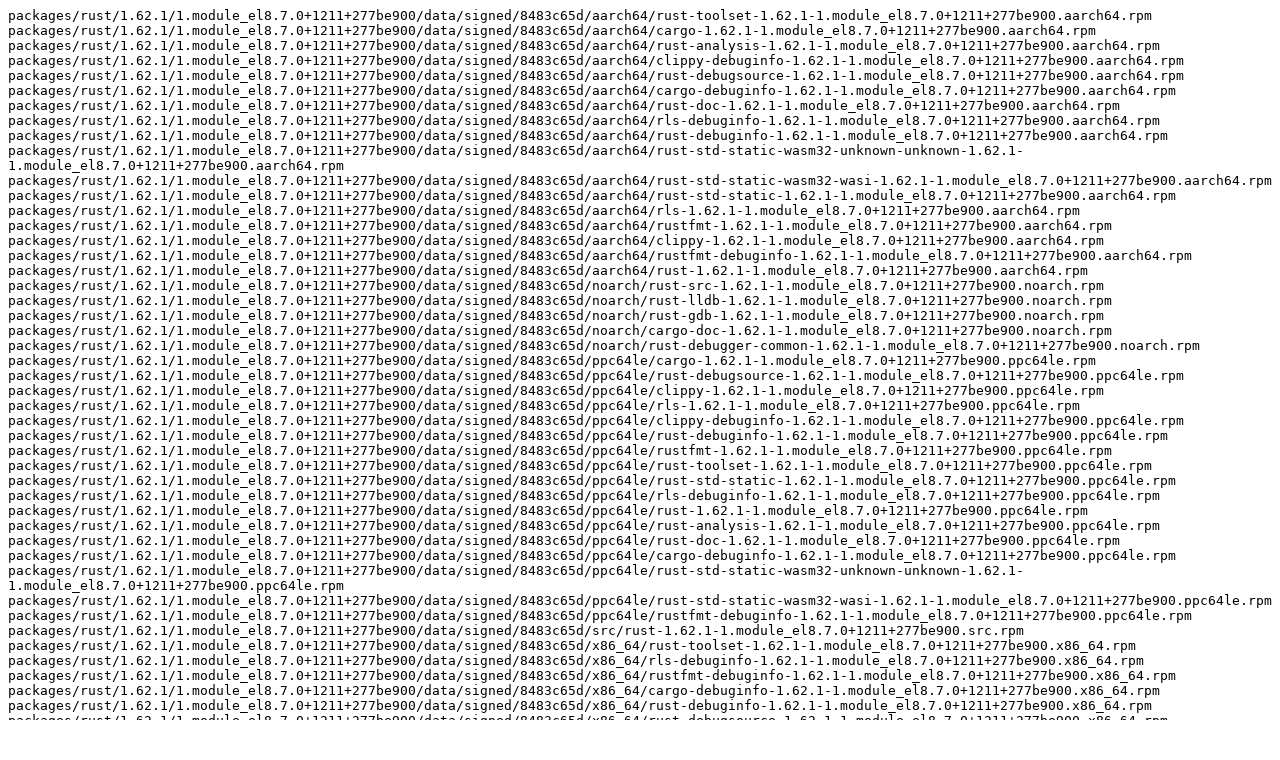

--- FILE ---
content_type: text/plain; charset=UTF-8
request_url: https://composes.centos.org/CentOS-Stream-8-20230112.n.0/work/global/package_list/global.module-rust-toolset-rhel8-8070020220914235856-0135b554.conf
body_size: 8064
content:
packages/rust/1.62.1/1.module_el8.7.0+1211+277be900/data/signed/8483c65d/aarch64/rust-toolset-1.62.1-1.module_el8.7.0+1211+277be900.aarch64.rpm
packages/rust/1.62.1/1.module_el8.7.0+1211+277be900/data/signed/8483c65d/aarch64/cargo-1.62.1-1.module_el8.7.0+1211+277be900.aarch64.rpm
packages/rust/1.62.1/1.module_el8.7.0+1211+277be900/data/signed/8483c65d/aarch64/rust-analysis-1.62.1-1.module_el8.7.0+1211+277be900.aarch64.rpm
packages/rust/1.62.1/1.module_el8.7.0+1211+277be900/data/signed/8483c65d/aarch64/clippy-debuginfo-1.62.1-1.module_el8.7.0+1211+277be900.aarch64.rpm
packages/rust/1.62.1/1.module_el8.7.0+1211+277be900/data/signed/8483c65d/aarch64/rust-debugsource-1.62.1-1.module_el8.7.0+1211+277be900.aarch64.rpm
packages/rust/1.62.1/1.module_el8.7.0+1211+277be900/data/signed/8483c65d/aarch64/cargo-debuginfo-1.62.1-1.module_el8.7.0+1211+277be900.aarch64.rpm
packages/rust/1.62.1/1.module_el8.7.0+1211+277be900/data/signed/8483c65d/aarch64/rust-doc-1.62.1-1.module_el8.7.0+1211+277be900.aarch64.rpm
packages/rust/1.62.1/1.module_el8.7.0+1211+277be900/data/signed/8483c65d/aarch64/rls-debuginfo-1.62.1-1.module_el8.7.0+1211+277be900.aarch64.rpm
packages/rust/1.62.1/1.module_el8.7.0+1211+277be900/data/signed/8483c65d/aarch64/rust-debuginfo-1.62.1-1.module_el8.7.0+1211+277be900.aarch64.rpm
packages/rust/1.62.1/1.module_el8.7.0+1211+277be900/data/signed/8483c65d/aarch64/rust-std-static-wasm32-unknown-unknown-1.62.1-1.module_el8.7.0+1211+277be900.aarch64.rpm
packages/rust/1.62.1/1.module_el8.7.0+1211+277be900/data/signed/8483c65d/aarch64/rust-std-static-wasm32-wasi-1.62.1-1.module_el8.7.0+1211+277be900.aarch64.rpm
packages/rust/1.62.1/1.module_el8.7.0+1211+277be900/data/signed/8483c65d/aarch64/rust-std-static-1.62.1-1.module_el8.7.0+1211+277be900.aarch64.rpm
packages/rust/1.62.1/1.module_el8.7.0+1211+277be900/data/signed/8483c65d/aarch64/rls-1.62.1-1.module_el8.7.0+1211+277be900.aarch64.rpm
packages/rust/1.62.1/1.module_el8.7.0+1211+277be900/data/signed/8483c65d/aarch64/rustfmt-1.62.1-1.module_el8.7.0+1211+277be900.aarch64.rpm
packages/rust/1.62.1/1.module_el8.7.0+1211+277be900/data/signed/8483c65d/aarch64/clippy-1.62.1-1.module_el8.7.0+1211+277be900.aarch64.rpm
packages/rust/1.62.1/1.module_el8.7.0+1211+277be900/data/signed/8483c65d/aarch64/rustfmt-debuginfo-1.62.1-1.module_el8.7.0+1211+277be900.aarch64.rpm
packages/rust/1.62.1/1.module_el8.7.0+1211+277be900/data/signed/8483c65d/aarch64/rust-1.62.1-1.module_el8.7.0+1211+277be900.aarch64.rpm
packages/rust/1.62.1/1.module_el8.7.0+1211+277be900/data/signed/8483c65d/noarch/rust-src-1.62.1-1.module_el8.7.0+1211+277be900.noarch.rpm
packages/rust/1.62.1/1.module_el8.7.0+1211+277be900/data/signed/8483c65d/noarch/rust-lldb-1.62.1-1.module_el8.7.0+1211+277be900.noarch.rpm
packages/rust/1.62.1/1.module_el8.7.0+1211+277be900/data/signed/8483c65d/noarch/rust-gdb-1.62.1-1.module_el8.7.0+1211+277be900.noarch.rpm
packages/rust/1.62.1/1.module_el8.7.0+1211+277be900/data/signed/8483c65d/noarch/cargo-doc-1.62.1-1.module_el8.7.0+1211+277be900.noarch.rpm
packages/rust/1.62.1/1.module_el8.7.0+1211+277be900/data/signed/8483c65d/noarch/rust-debugger-common-1.62.1-1.module_el8.7.0+1211+277be900.noarch.rpm
packages/rust/1.62.1/1.module_el8.7.0+1211+277be900/data/signed/8483c65d/ppc64le/cargo-1.62.1-1.module_el8.7.0+1211+277be900.ppc64le.rpm
packages/rust/1.62.1/1.module_el8.7.0+1211+277be900/data/signed/8483c65d/ppc64le/rust-debugsource-1.62.1-1.module_el8.7.0+1211+277be900.ppc64le.rpm
packages/rust/1.62.1/1.module_el8.7.0+1211+277be900/data/signed/8483c65d/ppc64le/clippy-1.62.1-1.module_el8.7.0+1211+277be900.ppc64le.rpm
packages/rust/1.62.1/1.module_el8.7.0+1211+277be900/data/signed/8483c65d/ppc64le/rls-1.62.1-1.module_el8.7.0+1211+277be900.ppc64le.rpm
packages/rust/1.62.1/1.module_el8.7.0+1211+277be900/data/signed/8483c65d/ppc64le/clippy-debuginfo-1.62.1-1.module_el8.7.0+1211+277be900.ppc64le.rpm
packages/rust/1.62.1/1.module_el8.7.0+1211+277be900/data/signed/8483c65d/ppc64le/rust-debuginfo-1.62.1-1.module_el8.7.0+1211+277be900.ppc64le.rpm
packages/rust/1.62.1/1.module_el8.7.0+1211+277be900/data/signed/8483c65d/ppc64le/rustfmt-1.62.1-1.module_el8.7.0+1211+277be900.ppc64le.rpm
packages/rust/1.62.1/1.module_el8.7.0+1211+277be900/data/signed/8483c65d/ppc64le/rust-toolset-1.62.1-1.module_el8.7.0+1211+277be900.ppc64le.rpm
packages/rust/1.62.1/1.module_el8.7.0+1211+277be900/data/signed/8483c65d/ppc64le/rust-std-static-1.62.1-1.module_el8.7.0+1211+277be900.ppc64le.rpm
packages/rust/1.62.1/1.module_el8.7.0+1211+277be900/data/signed/8483c65d/ppc64le/rls-debuginfo-1.62.1-1.module_el8.7.0+1211+277be900.ppc64le.rpm
packages/rust/1.62.1/1.module_el8.7.0+1211+277be900/data/signed/8483c65d/ppc64le/rust-1.62.1-1.module_el8.7.0+1211+277be900.ppc64le.rpm
packages/rust/1.62.1/1.module_el8.7.0+1211+277be900/data/signed/8483c65d/ppc64le/rust-analysis-1.62.1-1.module_el8.7.0+1211+277be900.ppc64le.rpm
packages/rust/1.62.1/1.module_el8.7.0+1211+277be900/data/signed/8483c65d/ppc64le/rust-doc-1.62.1-1.module_el8.7.0+1211+277be900.ppc64le.rpm
packages/rust/1.62.1/1.module_el8.7.0+1211+277be900/data/signed/8483c65d/ppc64le/cargo-debuginfo-1.62.1-1.module_el8.7.0+1211+277be900.ppc64le.rpm
packages/rust/1.62.1/1.module_el8.7.0+1211+277be900/data/signed/8483c65d/ppc64le/rust-std-static-wasm32-unknown-unknown-1.62.1-1.module_el8.7.0+1211+277be900.ppc64le.rpm
packages/rust/1.62.1/1.module_el8.7.0+1211+277be900/data/signed/8483c65d/ppc64le/rust-std-static-wasm32-wasi-1.62.1-1.module_el8.7.0+1211+277be900.ppc64le.rpm
packages/rust/1.62.1/1.module_el8.7.0+1211+277be900/data/signed/8483c65d/ppc64le/rustfmt-debuginfo-1.62.1-1.module_el8.7.0+1211+277be900.ppc64le.rpm
packages/rust/1.62.1/1.module_el8.7.0+1211+277be900/data/signed/8483c65d/src/rust-1.62.1-1.module_el8.7.0+1211+277be900.src.rpm
packages/rust/1.62.1/1.module_el8.7.0+1211+277be900/data/signed/8483c65d/x86_64/rust-toolset-1.62.1-1.module_el8.7.0+1211+277be900.x86_64.rpm
packages/rust/1.62.1/1.module_el8.7.0+1211+277be900/data/signed/8483c65d/x86_64/rls-debuginfo-1.62.1-1.module_el8.7.0+1211+277be900.x86_64.rpm
packages/rust/1.62.1/1.module_el8.7.0+1211+277be900/data/signed/8483c65d/x86_64/rustfmt-debuginfo-1.62.1-1.module_el8.7.0+1211+277be900.x86_64.rpm
packages/rust/1.62.1/1.module_el8.7.0+1211+277be900/data/signed/8483c65d/x86_64/cargo-debuginfo-1.62.1-1.module_el8.7.0+1211+277be900.x86_64.rpm
packages/rust/1.62.1/1.module_el8.7.0+1211+277be900/data/signed/8483c65d/x86_64/rust-debuginfo-1.62.1-1.module_el8.7.0+1211+277be900.x86_64.rpm
packages/rust/1.62.1/1.module_el8.7.0+1211+277be900/data/signed/8483c65d/x86_64/rust-debugsource-1.62.1-1.module_el8.7.0+1211+277be900.x86_64.rpm
packages/rust/1.62.1/1.module_el8.7.0+1211+277be900/data/signed/8483c65d/x86_64/rust-doc-1.62.1-1.module_el8.7.0+1211+277be900.x86_64.rpm
packages/rust/1.62.1/1.module_el8.7.0+1211+277be900/data/signed/8483c65d/x86_64/clippy-debuginfo-1.62.1-1.module_el8.7.0+1211+277be900.x86_64.rpm
packages/rust/1.62.1/1.module_el8.7.0+1211+277be900/data/signed/8483c65d/x86_64/rust-analysis-1.62.1-1.module_el8.7.0+1211+277be900.x86_64.rpm
packages/rust/1.62.1/1.module_el8.7.0+1211+277be900/data/signed/8483c65d/x86_64/clippy-1.62.1-1.module_el8.7.0+1211+277be900.x86_64.rpm
packages/rust/1.62.1/1.module_el8.7.0+1211+277be900/data/signed/8483c65d/x86_64/rust-1.62.1-1.module_el8.7.0+1211+277be900.x86_64.rpm
packages/rust/1.62.1/1.module_el8.7.0+1211+277be900/data/signed/8483c65d/x86_64/rustfmt-1.62.1-1.module_el8.7.0+1211+277be900.x86_64.rpm
packages/rust/1.62.1/1.module_el8.7.0+1211+277be900/data/signed/8483c65d/x86_64/cargo-1.62.1-1.module_el8.7.0+1211+277be900.x86_64.rpm
packages/rust/1.62.1/1.module_el8.7.0+1211+277be900/data/signed/8483c65d/x86_64/rust-std-static-wasm32-wasi-1.62.1-1.module_el8.7.0+1211+277be900.x86_64.rpm
packages/rust/1.62.1/1.module_el8.7.0+1211+277be900/data/signed/8483c65d/x86_64/rust-std-static-wasm32-unknown-unknown-1.62.1-1.module_el8.7.0+1211+277be900.x86_64.rpm
packages/rust/1.62.1/1.module_el8.7.0+1211+277be900/data/signed/8483c65d/x86_64/rust-std-static-1.62.1-1.module_el8.7.0+1211+277be900.x86_64.rpm
packages/rust/1.62.1/1.module_el8.7.0+1211+277be900/data/signed/8483c65d/x86_64/rls-1.62.1-1.module_el8.7.0+1211+277be900.x86_64.rpm
